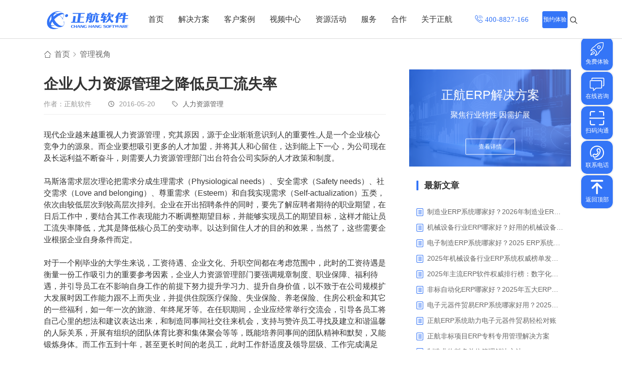

--- FILE ---
content_type: text/css
request_url: https://www.chixm.com/css/viewer.css
body_size: 2459
content:
/*!
 * Viewer.js v1.5.0
 * https://fengyuanchen.github.io/viewerjs
 *
 * Copyright 2015-present Chen Fengyuan
 * Released under the MIT license
 *
 * Date: 2019-11-23T05:10:21.757Z
 */

.viewer-zoom-in::before,
.viewer-zoom-out::before,
.viewer-one-to-one::before,
.viewer-reset::before,
.viewer-prev::before,
.viewer-play::before,
.viewer-next::before,
.viewer-rotate-left::before,
.viewer-rotate-right::before,
.viewer-flip-horizontal::before,
.viewer-flip-vertical::before,
.viewer-fullscreen::before,
.viewer-fullscreen-exit::before,
.viewer-close::before {
  background-image: url('/images/viewer.png');
  background-repeat: no-repeat;
  background-size: 280px;
  color: transparent;
  display: block;
  font-size: 0;
  height: 20px;
  line-height: 0;
  width: 20px;
}

.viewer-zoom-in::before {
  background-position: 0 0;
  content: 'Zoom In';
}

.viewer-zoom-out::before {
  background-position: -20px 0;
  content: 'Zoom Out';
}

.viewer-one-to-one::before {
  background-position: -40px 0;
  content: 'One to One';
}

.viewer-reset::before {
  background-position: -60px 0;
  content: 'Reset';
}

.viewer-prev::before {
  background-position: -80px 0;
  content: 'Previous';
}

.viewer-play::before {
  background-position: -100px 0;
  content: 'Play';
}

.viewer-next::before {
  background-position: -120px 0;
  content: 'Next';
}

.viewer-rotate-left::before {
  background-position: -140px 0;
  content: 'Rotate Left';
}

.viewer-rotate-right::before {
  background-position: -160px 0;
  content: 'Rotate Right';
}

.viewer-flip-horizontal::before {
  background-position: -180px 0;
  content: 'Flip Horizontal';
}

.viewer-flip-vertical::before {
  background-position: -200px 0;
  content: 'Flip Vertical';
}

.viewer-fullscreen::before {
  background-position: -220px 0;
  content: 'Enter Full Screen';
}

.viewer-fullscreen-exit::before {
  background-position: -240px 0;
  content: 'Exit Full Screen';
}

.viewer-close::before {
  background-position: -260px 0;
  content: 'Close';
}

.viewer-container {
    bottom: 0;
    direction: ltr;
    font-size: 0;
    left: 0;
    line-height: 0;
    overflow: hidden;
    position: absolute;
    right: 0;
    -webkit-tap-highlight-color: transparent;
    top: 0;
    background: rgba(0, 0, 0, 0.7);
    -ms-touch-action: none;
    touch-action: none;
    -webkit-touch-callout: none;
    -webkit-user-select: none;
    -moz-user-select: none;
    -ms-user-select: none;
    user-select: none;
}

.viewer-container::-moz-selection,
.viewer-container *::-moz-selection {
  background-color: transparent;
}

.viewer-container::selection,
.viewer-container *::selection {
  background-color: transparent;
}

.viewer-container img {
  display: block;
  height: auto;
  max-height: none !important;
  max-width: none !important;
  min-height: 0 !important;
  min-width: 0 !important;
  width: 100%;
}

.viewer-canvas {
    bottom: 0;
    left: 0;
    overflow: hidden;
    position: absolute;
    right: 0;
    top: 0;
    background: rgba(0, 0, 0, 0.45);
}

    .viewer-canvas > img {
        height: auto;
        margin: 15px auto;
        max-width: 90% !important;
        width: auto;
        z-index: 1;
    }

.viewer-imgclose {
    display:none;
    width: 30px;
    height: 30px;
    background: #fff;
    border-radius: 15px;
    z-index: 20;
    background-image: url('/images/viewclose.png');
    background-repeat:no-repeat;
    background-size:20px;
    background-position:center;
}

    .viewer-imgclose:hover{
        cursor:pointer;
    }

    .viewer-footer {
        bottom: 0;
        left: 0;
        overflow: hidden;
        position: absolute;
        right: 0;
        text-align: center;
        z-index: 99;
    }

.viewer-backg{
    background:#fff;
}

.viewer-navbar {
    background-color: rgba(0, 0, 0, 0.5);
    overflow: hidden;
}

.viewer-list {
  -webkit-box-sizing: content-box;
  box-sizing: content-box;
  height: 50px;
  margin: 0;
  overflow: hidden;
  padding: 1px 0;
}

.viewer-list > li {
  color: transparent;
  cursor: pointer;
  float: left;
  font-size: 0;
  height: 50px;
  line-height: 0;
  opacity: 0.5;
  overflow: hidden;
  -webkit-transition: opacity 0.15s;
  transition: opacity 0.15s;
  width: 30px;
}

.viewer-list > li:hover {
  opacity: 0.75;
}

.viewer-list > li + li {
  margin-left: 1px;
}

.viewer-list > .viewer-loading {
  position: relative;
}

.viewer-list > .viewer-loading::after {
  border-width: 2px;
  height: 20px;
  margin-left: -10px;
  margin-top: -10px;
  width: 20px;
}

.viewer-list > .viewer-active,
.viewer-list > .viewer-active:hover {
  opacity: 1;
}

.viewer-player {
  background-color: #fff;
  bottom: 0;
  cursor: none;
  display: none;
  left: 0;
  position: absolute;
  right: 0;
  top: 0;
}

.viewer-player > img {
  left: 0;
  position: absolute;
  top: 0;
}

.viewer-toolbar > ul {
  margin: 0 auto 5px;
  overflow: hidden;
  padding: 3px 0;
  display:none;
}

    .viewer-toolbar > ul > li {
        background-color: rgba(0, 0, 0, 0.5);
        border-radius: 50%;
        cursor: pointer;
        float: left;
        height: 24px;
        overflow: hidden;
        -webkit-transition: background-color 0.15s;
        transition: background-color 0.15s;
        width: 24px;
    }

        .viewer-toolbar > ul > li:hover {
            background-color: rgba(0, 0, 0, 0.8);
        }

        .viewer-toolbar > ul > li::before {
            margin: 2px;
        }

        .viewer-toolbar > ul > li + li {
            margin-left: 1px;
        }

    .viewer-toolbar > ul > .viewer-small {
        height: 18px;
        margin-bottom: 3px;
        margin-top: 3px;
        width: 18px;
    }

        .viewer-toolbar > ul > .viewer-small::before {
            margin: -1px;
        }

    .viewer-toolbar > ul > .viewer-large {
        height: 30px;
        margin-bottom: -3px;
        margin-top: -3px;
        width: 30px;
    }

        .viewer-toolbar > ul > .viewer-large::before {
            margin: 5px;
        }

    .viewer-tooltip {
        background-color: rgba(0, 0, 0, 0.8);
        border-radius: 10px;
        color: #fff;
        display: none;
        font-size: 12px;
        height: 20px;
        left: 50%;
        line-height: 20px;
        margin-left: -25px;
        margin-top: -10px;
        position: absolute;
        text-align: center;
        top: 50%;
        width: 50px;
        z-index:99;
    }

    .viewer-title {
        color: #ccc;
        display: inline-block;
        font-size: 12px;
        line-height: 1;
        margin: 0 5% 5px;
        max-width: 90%;
        opacity: 0.8;
        overflow: hidden;
        text-overflow: ellipsis;
        -webkit-transition: opacity 0.15s;
        transition: opacity 0.15s;
        white-space: nowrap;
    }

        .viewer-title:hover {
            opacity: 1;
        }

    .viewer-button {
        background-color: rgba(0, 0, 0, 0.8);
        border-radius: 50%;
        cursor: pointer;
        height: 100px;
        overflow: hidden;
        position: absolute;
        right: -50px;
        top: -50px;
        -webkit-transition: background-color 0.15s;
        transition: background-color 0.15s;
        width: 100px;
        z-index:99;
    }

        .viewer-button:focus,
        .viewer-button:hover {
            background-color: rgba(0, 0, 0, 0.9);
        }

        .viewer-button::before {
            bottom: 18px;
            left: 20px;
            position: absolute;
        }

    .viewer-fixed {
        position: fixed;
    }

    .viewer-open {
        overflow: hidden;
    }

    .viewer-show {
        display: block;
    }

    .viewer-hide {
        display: none;
    }

    .viewer-backdrop {
        background-color: rgba(0, 0, 0, 0.5);
    }

    .viewer-invisible {
        visibility: hidden;
    }

    .viewer-move {
        cursor: move;
        cursor: -webkit-grab;
        cursor: grab;
    }

    .viewer-fade {
        opacity: 0;
    }

    .viewer-in {
        opacity: 1;
    }

    .viewer-transition {
        -webkit-transition: all 0.3s;
        transition: all 0.3s;
    }

    @-webkit-keyframes viewer-spinner {
        0% {
            -webkit-transform: rotate(0deg);
            transform: rotate(0deg);
        }

        100% {
            -webkit-transform: rotate(360deg);
            transform: rotate(360deg);
        }
    }

    @keyframes viewer-spinner {
        0% {
            -webkit-transform: rotate(0deg);
            transform: rotate(0deg);
        }

        100% {
            -webkit-transform: rotate(360deg);
            transform: rotate(360deg);
        }
    }

    .viewer-loading::after {
        -webkit-animation: viewer-spinner 1s linear infinite;
        animation: viewer-spinner 1s linear infinite;
        border: 4px solid rgba(255, 255, 255, 0.1);
        border-left-color: rgba(255, 255, 255, 0.5);
        border-radius: 50%;
        content: '';
        display: inline-block;
        height: 40px;
        left: 50%;
        margin-left: -20px;
        margin-top: -20px;
        position: absolute;
        top: 50%;
        width: 40px;
        z-index: 1;
    }

    @media (max-width: 767px) {
        .viewer-hide-xs-down {
            display: none;
        }
    }

    @media (max-width: 991px) {
        .viewer-hide-sm-down {
            display: none;
        }
    }

    @media (max-width: 1199px) {
        .viewer-hide-md-down {
            display: none;
        }
    }


--- FILE ---
content_type: text/javascript; charset=utf-8
request_url: https://goutong.baidu.com/site/447/cbf0decf90d808f1dce2f28854f3a04d/b.js?siteId=99248
body_size: 6051
content:
!function(){"use strict";!function(){var e={styleConfig:{"styleVersion":"1","inviteBox":{"btnBgColor":"#266afc","startPage":1,"isShowText":1,"skinType":1,"buttonType":1,"autoInvite":0,"stayTime":45,"closeTime":10,"toChatTime":5,"inviteWinPos":0,"welcome":"欢迎来到正航官网，请问有什么可以帮您？","autoChat":0,"btnBgColorType":1,"height":175,"skinIndex":0,"customerStyle":{"acceptFontColor":"#000000","backImg":"","acceptBgColor":"#fecb2e","inviteBackImg":"https://aff-im.bj.bcebos.com/r/image/invite-back-img.png","confirmBtnText":"在线咨询","marginTop":0,"buttonPosition":"center","marginLeft":0},"defaultStyle":0,"likeCrm":0,"skinName":"默认皮肤","autoHide":1,"reInvite":1,"sendButton":{"bgColor":"#bfecff","fontColor":"#1980df"},"inviteHeadImg":"https://su.bcebos.com/v1/biz-crm-aff-im/biz-crm-aff-im/generic/system/style/images/5545779059b1456d87464b682d43ca42.jpg?authorization=bce-auth-v1/0a3fcab923c6474ea5dc6cb9d1fd53b9/2022-12-22T08:48:24Z/-1//8a1bd17b60e9b9c7357075fe1b407595740d9a85e34ed0cb13269a88afc8089a","license":"000","fontPosition":"center","width":400,"isCustomerStyle":0,"position":"middle","inviteInterval":30,"inviteWinType":0,"tradeId":0,"fontColor":"#333333"},"aiSupportQuestion":false,"webimConfig":{"isShowIntelWelLan":0,"skinIndex":0,"autoDuration":1,"customerColor":"#6696FF","themeType":0,"license":"000","isOpenAutoDirectCom":0,"generalRecommend":0,"isShowCloseBtn":1,"skinType":1,"width":452,"isOpenKeepCom":1,"autoPopupMsg":0,"position":"right-bottom","needVerifyCode":1,"height":471,"waitVisitStayTime":6,"searchTermRecommend":0},"noteBoard":{"btnBgColor":"#6696FF","skinIndex":0,"webim":{"webimOnline":1,"webimOffline":1},"displayCompany":1,"skinName":"默认皮肤","cpyInfo":"感谢您的关注，当前客服人员不在线，请填写一下您的信息，我们会尽快和您联系。","displayLxb":1,"formText":"感谢您的关注，当前客服人员不在线，请填写一下您的信息，我们会尽快和您联系。","skinType":1,"form":{"formOffline":1,"formOnlineAuto":0},"position":"left-bottom","itemsExt":[],"items":[{"name":"content","required":0,"isShow":1},{"name":"visitorName","required":0,"isShow":1},{"name":"visitorPhone","required":1,"isShow":1}],"cpyTel":"","needVerifyCode":1,"btnBgColorType":0,"board":{"boardOffline":1,"boardOnline":0}},"blackWhiteList":{"type":-1,"siteBlackWhiteList":[]},"isWebim":1,"pageId":0,"seekIcon":{"barrageIconColor":"#E64552","iconHeight":39,"barrageIssue":["怎么体验呢？","怎么体验呢？","怎么体验呢？"],"displayLxb":1,"skinType":1,"isFixedPosition":1,"iconType":1,"pcGroupiconColor":"#6696FF","height":52,"customerStyle":{"backImg":""},"skinIndex":4,"iconWidth":120,"likeCrm":0,"skinName":"默认皮肤","groups":[{"groupName":"在线咨询","groupId":928693,"isSelected":true},{"groupName":"在线咨询","groupId":928694,"isSelected":true}],"barrageColor":0,"barragePos":1,"marginLeft":0,"pcGroupiconColorType":0,"autoConsult":0,"isOpenAutoDirectCom":0,"barrageSwitch":true,"isCustomerStyle":0,"width":144,"groupStyle":{"bgColor":"#ffffff","buttonColor":"#d6f3ff","fontColor":"#008edf"},"pcGroupiconType":0,"position":"left-center","barrageIconColorType":0,"groupWidth":94,"marginTop":0},"digitalHumanSetting":{"perid":"4146","gender":0,"demo":{"image":"https://aff-im.cdn.bcebos.com/onlineEnv/r/image/digitalman/digital-woman-demo-webim.png"},"headImage":"https://aff-im.cdn.bcebos.com/onlineEnv/r/image/digitalman/digital-woman-demo.jpg","name":"温柔姐姐","audition":"https://aff-im.cdn.bcebos.com/onlineEnv/r/audio/digitalman/woman.mp3","comment":"以亲切温柔的形象来接待访客，让用户感受到温暖和关怀；","data":{"welcome":{"gif":"https://aff-im.cdn.bcebos.com/onlineEnv/r/image/digitalman/digital-woman-welcome.gif"},"contact":{"gif":"https://aff-im.cdn.bcebos.com/onlineEnv/r/image/digitalman/digital-woman-contact.gif"},"warmLanguage":{"gif":""},"other":{"gif":""}}}},siteConfig:{"eid":"709215","queuing":"<p>欢迎光临！您已经进入服务队列，请您稍候，马上为您转接您的在线咨询顾问。</p>","isOpenOfflineChat":1,"authToken":"bridge","isWebim":1,"imVersion":"im_server","platform":0,"isGray":"false","vstProto":1,"bcpAiAgentEnable":"0","webimConfig":{"isShowIntelWelLan":0,"skinIndex":0,"autoDuration":1,"customerColor":"#6696FF","themeType":0,"license":"000","isOpenAutoDirectCom":0,"generalRecommend":0,"isShowCloseBtn":1,"skinType":1,"width":452,"isOpenKeepCom":1,"autoPopupMsg":0,"position":"right-bottom","needVerifyCode":1,"height":471,"waitVisitStayTime":6,"searchTermRecommend":0},"isOpenRobot":0,"startTime":1768964890316,"authType":4,"prologue":"正航软件35年来始终专注ERP研发与服务，致力于提供真正贴合行业特性的解决方案，助力企业信息化升级、数字化转型。<p>售后咨询请点击直达：<span style=\"color: rgb(70, 127, 255); font-size: 14px; text-decoration-line: underline;\">售后客服</span></p><div data-v-52904118=\"\" style=\"display: inline;\"><div data-v-52904118=\"\" id=\"tip-curr-1696821028942\" class=\"popover-box\" style=\"display: inline;\"><a href=\"https://www.chixm.com/askway.html\" style=\"display: none;\" id=\"curr-1696821028942\">售后客服</a></div></div>","isPreonline":0,"isOpenSmartReply":0,"isCsOnline":1,"siteToken":"cbf0decf90d808f1dce2f28854f3a04d","userId":"709215","route":"1","csrfToken":"7817c78826944f4b8f129e4377eddb8b","ymgWhitelist":true,"likeVersion":"generic","newWebIm":1,"siteId":"99248","online":"true","bid":"","webRoot":"https://affimvip.baidu.com/cps5/","isSmallFlow":0,"userCommonSwitch":{"isOpenTelCall":false,"isOpenCallDialog":false,"isOpenStateOfRead":true,"isOpenVisitorLeavingClue":true,"isOpenVoiceMsg":true,"isOpenVoiceCom":true}}};Object.freeze(e),window.affImConfig=e;var i=document.createElement("script"); i.src="https://aff-im.cdn.bcebos.com/onlineEnv/imsdk/1735891798/affim.js",i.setAttribute("charset","UTF-8");var o=document.getElementsByTagName("head")[0]||document.body;o.insertBefore(i,o.firstElement||null)}()}();